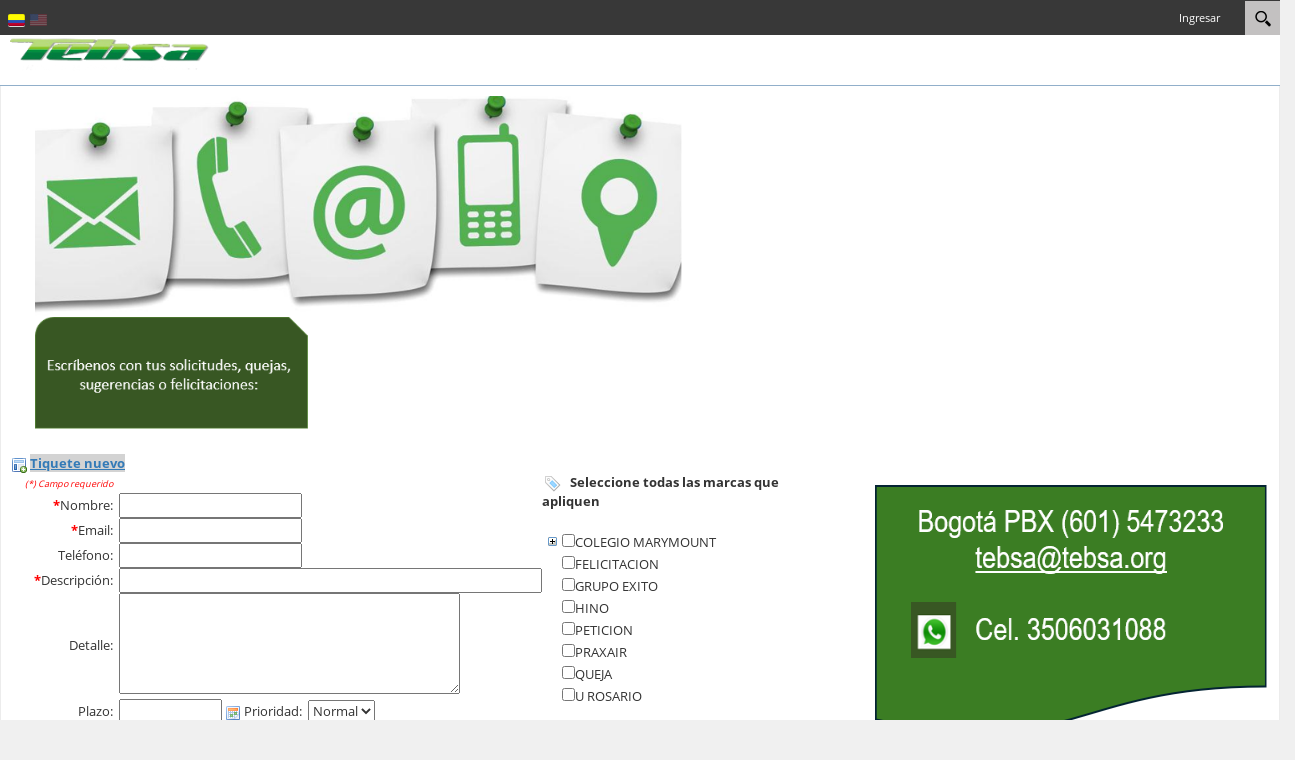

--- FILE ---
content_type: text/html; charset=iso-8859-15
request_url: https://crm.tebsa.org/Default.aspx?tabid=2900&language=es-CO
body_size: 280826
content:
<!DOCTYPE html>
<html  lang="es-CO">
<head id="Head"><meta content="text/html; charset=UTF-8" http-equiv="Content-Type" />
<meta name="REVISIT-AFTER" content="1 DAYS" />
<meta name="RATING" content="GENERAL" />
<meta name="RESOURCE-TYPE" content="DOCUMENT" />
<meta content="text/javascript" http-equiv="Content-Script-Type" />
<meta content="text/css" http-equiv="Content-Style-Type" />
<title>
	Contactenos!
</title><meta id="MetaRobots" name="robots" content="INDEX, FOLLOW" /><link href="/DependencyHandler.axd/2ba84aae2b0f70d1b41f6d5b87e401c1/933/css" type="text/css" rel="stylesheet"/><script src="https://code.jquery.com/jquery-3.7.1.min.js" type="text/javascript"></script><script src="https://code.jquery.com/jquery-migrate-3.4.1.min.js" type="text/javascript"></script><script src="https://ajax.googleapis.com/ajax/libs/jqueryui/1.13.3/jquery-ui.min.js" type="text/javascript"></script><script type="text/javascript">
	if (typeof jQuery == 'undefined') {document.write('<script src="/Resources/libraries/jQuery/03_07_01/jquery.js" type="text/javascript"></' + 'script>');}
</script><link rel='icon' href='/Portals/110/favicon.ico?ver=0wsM1rcSMtcKc4G0JptL8Q%3d%3d' type='image/x-icon' /><meta name="viewport" content="width=device-width,initial-scale=1" /><style type="text/css">
	.dnn_ctr8549_View_TagsTree_tvCategories_0 { text-decoration:none; }
	.dnn_ctr8549_View_TagsTree_tvCategories_1 { font-weight:normal; }
	.dnn_ctr8549_View_TagsTree_tvCategories_2 { background-color:#CCCCCC; }

</style></head>
<body id="Body">

    <form method="post" action="/Default.aspx?tabid=2900&amp;language=es-CO" id="Form" enctype="multipart/form-data">
<div class="aspNetHidden">
<input type="hidden" name="__EVENTTARGET" id="__EVENTTARGET" value="" />
<input type="hidden" name="__EVENTARGUMENT" id="__EVENTARGUMENT" value="" />
<input type="hidden" name="dnn_ctr8549_View_TagsTree_tvCategories_ExpandState" id="dnn_ctr8549_View_TagsTree_tvCategories_ExpandState" value="unnnnnnnnnn" />
<input type="hidden" name="dnn_ctr8549_View_TagsTree_tvCategories_SelectedNode" id="dnn_ctr8549_View_TagsTree_tvCategories_SelectedNode" value="" />
<input type="hidden" name="dnn_ctr8549_View_TagsTree_tvCategories_PopulateLog" id="dnn_ctr8549_View_TagsTree_tvCategories_PopulateLog" value="" />
<input type="hidden" name="__VIEWSTATE" id="__VIEWSTATE" value="Xir802RPp+K1oGejoBO5R5EkFtUo06YimAdHskH9W8ywbESlaNABCzRqw7ztyWnC8qRfWHtbO/pKkoyDXme1BdyxpvxGDtu1xzBL1C6pCk7VzYd+6fLhT5Yo0S3dMUV5h0r+3TqkZ/C+/2PL17CjW5Di7u9g+C6T+6Bo79SPB7ZoybdNdYFXgVrOWq00dIOHGH7KDc+zg+llLGzu/AzweCSL0CGHky/13Mok7qq182gbkrkzEa5lACSxU7fyO3evh9E06dHN6CybOnbiaIAAQwLU2Y35vkzwSdjKqmzg8DJunpBsTxW4yBbn7leHc/EZIy314PaTSi+7fwrA9/OAopO3zbaiQWSgm5S5NN41AB/SV1gBwn4EzYBwopOD+O9Xlf9K5A4tDO4CJgHFbIGDnr5MuGlfnGGmwe2PlqgOTXNpjUKrQJ65hZ3y8LOtFUq6Pk0Ievp6qA1fIzLs5oHqFMqyNJ2RoSBZT/fX71o/wYFOcoeHQCdDbud/Y6Ml/3TZk0uvOPoyNRWrvHhKyBzsAK7ZmNr7FUylk7vuhJfVDvraoCbBaEvfAZET+1IIb6VLH3rdnRga0WRqgXEbqEty2p5qg+ogyRUmYNFJ88IgeowwoIhR7aVI9ygY4FrwLIg3xarJLB/bYwva4h3gBzlbx/MhQ6XpXk1lY13Y929UQX+a3X/pHRY6FHdERx25P5ofS7vpA6Gr38Q5imGCnsyIDAdCGoPdeWJ9TOM6ypSD95JcWrTE2Tw1ZbW0GmBPEbNd5byvd7X9fQs7NEGBu5MK5mUsxMjBKP44eEkw0CfnF0BaH44U2K1VdawW8jOf4tSlIkZdRkzVBkD+AEVEqzZ9HZTaYRHHCUA+93qRlY/CsuPU+EgQMjGUFwo9d42nsdQ+5QbVRIDqi1LMfGeLdsLVTrrLusAPDUAB2lXfU2/E3nk35hVURU58IpkML2ot06Fdo/Y7nxL/u9gPcQ8R2jrBM05ENzvn7SiLqpRFTFz7Jlz66OBBcUkRu5eh+PWu6rfPtcHuIMJM7l/xiK3XQt78hPe4qDzFDuatKIJ3j6IzE2qxNPaV75fT/y+4WpNANnFfrBH0Cjfn+ZqGJ1l0ZfvMiXEySQA+MzQfWpRr/y33OrUxMaYsPbgXb1HDlskSV7Wx7uYT9GLqKE+rS+sL3B7qlxeGctcsVwqjnat7mnOZfeIzrV3HOa9vc014fQPDjZm/KDL8QdWoKBqygOOJpw/eBYirIjFDS4GAyigDtv5N0yS6rmVSu/QIcCWz8QosZwnzhFLd8iDJq09bBmaCprq0dd6DDxdi//vmSJSPJh5txewEJ3dtByFYUsgN9vFkO78SfytLDVMWoInpdSTy3BOnFZzw0m12DkkOPyOZM2O4oUt4saHWe1UDE2npnJ9QIbILIp3USPHRVTBmQFH02VEb6fhBcPcU/[base64]/xkjCbVqTWSN+lxoOVJUyizprD2IDtIbPJBV22VbwJ/[base64]/krHmCrQLKo9GWYINRyO9ygnGbfAwev8EjmNMcSayDbTGhmSWo19gnlVjFjCD0zCy+YkxuqmE+Khha1l0M38hCwkA1f8NwbMgQ1Ik10QTYglzXr0I8RpRwMZ9E8uqciJb1gvbZ9lgTK8FCfEVS/[base64]/MRrHGnxHfBsk9m8R+qtG8hcBi0qe4bJhixDCOcOdPKTBv8+kR4yVrOYl5QZkc4e+WTs7NV+z/0sD3l115Obr/h3TsFr8VkWpr1ND9qdnYLZoHojbvHf7c6325Dk886nw9jFpz+zqKCAIvEMHmumy8ruPVmU7H6yiv9C4y6FdAghSJocfUDE1v5/lWbR2LsRAbNnZkO/LK7fYT/nWsx8rFJktnbwOSQDOr+yqKGKWsMPgdCFjOsj95bVLywg22bu5+huh4uqsOFQSsjsDq58tQjYlhusghD+l67JkVzKTNI5/pC0VweXE0SuVMn3c+NRdeJK8sFwtRjAS2b2t4HnLo4vZbvBE12HXM2mf+nSn+j/wbJCJGTGvaJdyuuLxLr5DzaQJtVQeTeAk+jQSZnMv5Q9lg658JY5TNjV82Toe1WlPjBBGdAQmyjO89FglZ6q3eUnxjMl2bAI3ESdXjSoqc/d1SLyVPjX86bt9uvLWzUteeTYQCMUFiydPu+VNBOXzoQNJNUkX6jRqINbZ4Q==" />
</div>

<script type="text/javascript">
//<![CDATA[
var theForm = document.forms['Form'];
if (!theForm) {
    theForm = document.Form;
}
function __doPostBack(eventTarget, eventArgument) {
    if (!theForm.onsubmit || (theForm.onsubmit() != false)) {
        theForm.__EVENTTARGET.value = eventTarget;
        theForm.__EVENTARGUMENT.value = eventArgument;
        theForm.submit();
    }
}
//]]>
</script>


<script src="https://ajax.aspnetcdn.com/ajax/4.6/1/WebForms.js" type="text/javascript"></script>
<script type="text/javascript">
//<![CDATA[
window.WebForm_PostBackOptions||document.write('<script type="text/javascript" src="/WebResource.axd?d=pynGkmcFUV3vhXG8BzrRoZJ-qoilyuOoTL5RIoA1JeEEE-h1QCisC201Lco1&amp;t=638901346312636832"><\/script>');//]]>
</script>



<script src="/js/PopupCalendar.js" type="text/javascript"></script>
<script src="https://ajax.aspnetcdn.com/ajax/4.6/1/TreeView.js" type="text/javascript"></script>
<script type="text/javascript">
//<![CDATA[

    function TreeView_PopulateNodeDoCallBack(context,param) {
        WebForm_DoCallback(context.data.treeViewID,param,TreeView_ProcessNodeData,context,TreeView_ProcessNodeData,false);
    }
var dnn_ctr8549_View_TagsTree_tvCategories_Data = null;var __cultureInfo = {"name":"es-CO","numberFormat":{"CurrencyDecimalDigits":2,"CurrencyDecimalSeparator":",","IsReadOnly":false,"CurrencyGroupSizes":[3],"NumberGroupSizes":[3],"PercentGroupSizes":[3],"CurrencyGroupSeparator":".","CurrencySymbol":"$","NaNSymbol":"NaN","CurrencyNegativePattern":9,"NumberNegativePattern":1,"PercentPositivePattern":0,"PercentNegativePattern":0,"NegativeInfinitySymbol":"-?","NegativeSign":"-","NumberDecimalDigits":2,"NumberDecimalSeparator":",","NumberGroupSeparator":".","CurrencyPositivePattern":2,"PositiveInfinitySymbol":"?","PositiveSign":"+","PercentDecimalDigits":2,"PercentDecimalSeparator":",","PercentGroupSeparator":".","PercentSymbol":"%","PerMilleSymbol":"?","NativeDigits":["0","1","2","3","4","5","6","7","8","9"],"DigitSubstitution":1},"dateTimeFormat":{"AMDesignator":"a. m.","Calendar":{"MinSupportedDateTime":"\/Date(-62135578800000)\/","MaxSupportedDateTime":"\/Date(253402300799999)\/","AlgorithmType":1,"CalendarType":1,"Eras":[1],"TwoDigitYearMax":2049,"IsReadOnly":false},"DateSeparator":"/","FirstDayOfWeek":0,"CalendarWeekRule":0,"FullDateTimePattern":"dddd, d \u0027de\u0027 MMMM \u0027de\u0027 yyyy h:mm:ss tt","LongDatePattern":"dddd, d \u0027de\u0027 MMMM \u0027de\u0027 yyyy","LongTimePattern":"h:mm:ss tt","MonthDayPattern":"d \u0027de\u0027 MMMM","PMDesignator":"p. m.","RFC1123Pattern":"ddd, dd MMM yyyy HH\u0027:\u0027mm\u0027:\u0027ss \u0027GMT\u0027","ShortDatePattern":"d/MM/yyyy","ShortTimePattern":"h:mm tt","SortableDateTimePattern":"yyyy\u0027-\u0027MM\u0027-\u0027dd\u0027T\u0027HH\u0027:\u0027mm\u0027:\u0027ss","TimeSeparator":":","UniversalSortableDateTimePattern":"yyyy\u0027-\u0027MM\u0027-\u0027dd HH\u0027:\u0027mm\u0027:\u0027ss\u0027Z\u0027","YearMonthPattern":"MMMM \u0027de\u0027 yyyy","AbbreviatedDayNames":["dom.","lun.","mar.","mié.","jue.","vie.","sáb."],"ShortestDayNames":["DO","LU","MA","MI","JU","VI","SA"],"DayNames":["domingo","lunes","martes","miércoles","jueves","viernes","sábado"],"AbbreviatedMonthNames":["ene.","feb.","mar.","abr.","may.","jun.","jul.","ago.","sept.","oct.","nov.","dic.",""],"MonthNames":["enero","febrero","marzo","abril","mayo","junio","julio","agosto","septiembre","octubre","noviembre","diciembre",""],"IsReadOnly":false,"NativeCalendarName":"calendario gregoriano","AbbreviatedMonthGenitiveNames":["ene.","feb.","mar.","abr.","may.","jun.","jul.","ago.","sep.","oct.","nov.","dic.",""],"MonthGenitiveNames":["enero","febrero","marzo","abril","mayo","junio","julio","agosto","septiembre","octubre","noviembre","diciembre",""]},"eras":[1,"d. C.",null,0]};//]]>
</script>

<script src="https://ajax.aspnetcdn.com/ajax/4.6/1/MicrosoftAjax.js" type="text/javascript"></script>
<script type="text/javascript">
//<![CDATA[
(window.Sys && Sys._Application && Sys.Observer)||document.write('<script type="text/javascript" src="/ScriptResource.axd?d=NJmAwtEo3Ir5awp-lsUak-3jCRvFXB9mn_gDRUOzdk_NU2qacGBXOBkDBa-z_ixhyBu5z8uLnXuft_AuExvv3EayCvwrQTeFRcvDHS-b0YcV6lhi06t78TXpjjl8YWwUctw6yA2&t=345ad968"><\/script>');//]]>
</script>

<script src="https://ajax.aspnetcdn.com/ajax/4.6/1/MicrosoftAjaxWebForms.js" type="text/javascript"></script>
<script type="text/javascript">
//<![CDATA[
(window.Sys && Sys.WebForms)||document.write('<script type="text/javascript" src="/ScriptResource.axd?d=dwY9oWetJoLN9iUoJt4pqEZxrHuorVqT7VaVtGp9fs3wj6LhLqvs6-Awi8mRam--sYjoRm__9AIBXdeZilnJwbUImp2X2WquxZHw7m4Wm2sNP-Jmc5ra1tvIHMFzvuqsmxnk6ac8BQMQgQQW0&t=345ad968"><\/script>');//]]>
</script>

<div class="aspNetHidden">

	<input type="hidden" name="__VIEWSTATEGENERATOR" id="__VIEWSTATEGENERATOR" value="CA0B0334" />
	<input type="hidden" name="__VIEWSTATEENCRYPTED" id="__VIEWSTATEENCRYPTED" value="" />
	<input type="hidden" name="__EVENTVALIDATION" id="__EVENTVALIDATION" value="617m+3yhc2hdvDsoBXU5aKMR1t7YxJQ8AicRpQpjMPAnB5aJx6REmOQEfMOuHnEltJpZMTXl1W2nBGhgpvhe6JhnWVdbAeic74v2LvanWYwIGIt4OOEefZuvSpv3+iKPJGP0C/h4sR/+BC0BgKTrJPgbW5rK1jAJpBp2YMXIoIYV8xQ8Jq1kNRu4NUaBlx3t2YgVSyrBiGdsrAB9qg5HwT1ijGSG12t3B8aJJnSaD0LfWcnGUh5HQiv6Ri8CsBe6RjYgMRpSqVS2Xq8sAVWveRjHaOQ+unf//wSJN0RNDS8s/TtfYEy3bJpOTys/25OENSscpROlo6uqs/k0NQUyhGBkfGRra8XcLUtMDEJlfBgabH2hW9/mSP7gVUiOPIxhkQJHaD7HMWKrw9dQvNMB0aqOv4oy/81tigriTu8NlVByoZXf" />
</div><script src="/DependencyHandler.axd/8993ccb02f294a6bd2ff61444e91ea4a/933/js" type="text/javascript"></script>
<script type="text/javascript">
//<![CDATA[
Sys.WebForms.PageRequestManager._initialize('ScriptManager', 'Form', [], [], [], 90, '');
//]]>
</script>

        
        
        

<!--[if lt IE 9]>
    <script src="https://cdnjs.cloudflare.com/ajax/libs/html5shiv/3.7.2/html5shiv.min.js"></script>
    <script src="https://oss.maxcdn.com/respond/1.4.2/respond.min.js"></script>
<![endif]-->

<div id="siteWrapper">

    <!-- UserControlPanel  -->
    <div id="topHeader">
        <div class="container">
            <div class="row">
                <div class="col-md-6">
                    <div id="search-top" class="pull-right small-screens hidden-sm hidden-md hidden-lg">
                        <span id="dnn_dnnSearch2_ClassicSearch">
    
    
    <span class="searchInputContainer" data-moreresults="Ver más resultados" data-noresult="No se encotraron resultados">
        <input name="dnn$dnnSearch2$txtSearch" type="text" maxlength="255" size="20" id="dnn_dnnSearch2_txtSearch" class="NormalTextBox" aria-label="Search" autocomplete="off" placeholder="Buscar..." />
        <a class="dnnSearchBoxClearText" title="Clear search text"></a>
    </span>
    <a id="dnn_dnnSearch2_cmdSearch" class="SearchButton" href="javascript:__doPostBack(&#39;dnn$dnnSearch2$cmdSearch&#39;,&#39;&#39;)">Search</a>
</span>


<script type="text/javascript">
    $(function() {
        if (typeof dnn != "undefined" && typeof dnn.searchSkinObject != "undefined") {
            var searchSkinObject = new dnn.searchSkinObject({
                delayTriggerAutoSearch : 400,
                minCharRequiredTriggerAutoSearch : 2,
                searchType: 'S',
                enableWildSearch: true,
                cultureCode: 'es-CO',
                portalId: -1
                }
            );
            searchSkinObject.init();
            
            
            // attach classic search
            var siteBtn = $('#dnn_dnnSearch2_SiteRadioButton');
            var webBtn = $('#dnn_dnnSearch2_WebRadioButton');
            var clickHandler = function() {
                if (siteBtn.is(':checked')) searchSkinObject.settings.searchType = 'S';
                else searchSkinObject.settings.searchType = 'W';
            };
            siteBtn.on('change', clickHandler);
            webBtn.on('change', clickHandler);
            
            
        }
    });
</script>

                    </div>
                </div>
            </div>
            <div class="row">
                <div class="col-md-12">
                    <div class="language">
                        <div class="language-object" >

<span class="Language selected" title="Español (Colombia)" ><img src="/images/Flags/es-CO.gif" alt="es-CO" /></span><span class="Language" title="English (United States)"><a href="/Default.aspx?tabid=2900&language=en-US" ><img src="/images/Flags/en-US.gif" alt="en-US" /></a></span>
</div>
                    </div>
                    <div class="search hidden-xs">
                        <span id="dnn_dnnSearch_ClassicSearch">
    
    
    <span class="searchInputContainer" data-moreresults="Ver más resultados" data-noresult="No se encotraron resultados">
        <input name="dnn$dnnSearch$txtSearch" type="text" maxlength="255" size="20" id="dnn_dnnSearch_txtSearch" class="NormalTextBox" aria-label="Search" autocomplete="off" placeholder="Buscar..." />
        <a class="dnnSearchBoxClearText" title="Clear search text"></a>
    </span>
    <a id="dnn_dnnSearch_cmdSearch" class="SearchButton" href="javascript:__doPostBack(&#39;dnn$dnnSearch$cmdSearch&#39;,&#39;&#39;)">Search</a>
</span>


<script type="text/javascript">
    $(function() {
        if (typeof dnn != "undefined" && typeof dnn.searchSkinObject != "undefined") {
            var searchSkinObject = new dnn.searchSkinObject({
                delayTriggerAutoSearch : 400,
                minCharRequiredTriggerAutoSearch : 2,
                searchType: 'S',
                enableWildSearch: true,
                cultureCode: 'es-CO',
                portalId: -1
                }
            );
            searchSkinObject.init();
            
            
            // attach classic search
            var siteBtn = $('#dnn_dnnSearch_SiteRadioButton');
            var webBtn = $('#dnn_dnnSearch_WebRadioButton');
            var clickHandler = function() {
                if (siteBtn.is(':checked')) searchSkinObject.settings.searchType = 'S';
                else searchSkinObject.settings.searchType = 'W';
            };
            siteBtn.on('change', clickHandler);
            webBtn.on('change', clickHandler);
            
            
        }
    });
</script>

                    </div>
                    
                    <a id="search-action" aria-label="Search"></a>
                    <div id="login" class="pull-right">
                        
<div id="dnn_dnnLogin_loginGroup" class="loginGroup">
    <a id="dnn_dnnLogin_enhancedLoginLink" title="Ingresar" class="LoginLink" rel="nofollow" onclick="return dnnModal.show(&#39;/Default.aspx?tabid=2900&amp;ctl=Login&amp;returnurl=/Default.aspx?tabid=2900&amp;language=es-CO&amp;language=es-CO&amp;popUp=true&#39;,/*showReturn*/true,300,650,true,&#39;&#39;)" href="/Default.aspx?tabid=2900&amp;ctl=Login&amp;returnurl=%2fDefault.aspx%3ftabid%3d2900%26language%3des-CO&amp;language=es-CO">Ingresar</a>
</div>
                        

                    </div>
                </div>
            </div>
        </div>
    </div>

    <!--Header -->
    <header role="banner">
        <div id="mainHeader-inner" class="container">
            <div class="clearfix"></div>
            <div class="navbar navbar-default" role="navigation">
                <div id="navbar-top-wrapper">
                    <div id="logo">
                        <span class="brand">
                            <a id="dnn_dnnLOGO_hypLogo" title="eCRM TEBSA" aria-label="eCRM TEBSA" href="/Default.aspx?tabid=3490&amp;language=es-CO"><img id="dnn_dnnLOGO_imgLogo" src="/Portals/110/LOGO%20EMPRESA%20V%20NUEVO%201.png?ver=IvmcBPx0qOY9UOI1yzRz2g%3d%3d" alt="eCRM TEBSA" /></a>
                        </span>
                    </div>
                </div>
                <!-- Brand and toggle get grouped for better mobile display -->
                <div class="navbar-header">
                    <button type="button" class="navbar-toggle" data-toggle="collapse" data-target=".navbar-collapse">
                        <span class="sr-only">Toggle navigation</span>
                        <span class="icon-bar"></span>
                        <span class="icon-bar"></span>
                        <span class="icon-bar"></span>
                    </button>
                </div>
                <div id="navbar" class="collapse navbar-collapse pull-right">
                    <div id="dnnMenu">
	<ul class="nav navbar-nav topLevel">
		
	</ul>
</div>
    
	
                </div>
            </div>
        </div>
    </header>

    <!-- Page Content -->
    <div class="container">
        <main role="main">
            <div class="row dnnpane">
                <div id="dnn_HeaderPane" class="col-md-12 headerPane DNNEmptyPane"></div> 
            </div>   
            <div id="mainContent-inner">
                <div class="row dnnpane">
                    <div id="dnn_ContentPane" class="col-md-12 contentPane"><div class="DnnModule DnnModule-DNN_HTML DnnModule-9935"><a name="9935"></a><div id="dnn_ctr9935_ContentPane"><!-- Start_Module_9935 --><div id="dnn_ctr9935_ModuleContent" class="DNNModuleContent ModDNNHTMLC">
	<div id="dnn_ctr9935_HtmlModule_lblContent" class="Normal">
	<img alt="" src="[data-uri]" style="width: 688px; height: 358px;" />
</div>

</div><!-- End_Module_9935 --></div>
</div></div>
                </div>

                <div class="row dnnpane">
                    <div id="dnn_P1_75_1" class="col-md-8 spacingTop"><div class="DnnModule DnnModule-ADefHelpDesk DnnModule-8549"><a name="8549"></a><div id="dnn_ctr8549_ContentPane"><!-- Start_Module_8549 --><div id="dnn_ctr8549_ModuleContent" class="DNNModuleContent ModADefHelpDeskC">
	
<style type="text/css">
    .style1
    {
        color: #FF0000;
    }
    .style5
    {
        text-align: center;
    }
</style>
<table cellpadding="2">
    <tr>
        <td>
            <img id="dnn_ctr8549_View_imgNewTicket" src="/DesktopModules/ADefHelpDesk/images/layout_add.png" />
            <a id="dnn_ctr8549_View_lnkNewTicket" title="Tiquete nuevo" href="javascript:__doPostBack(&#39;dnn$ctr8549$View$lnkNewTicket&#39;,&#39;&#39;)" style="background-color:LightGrey;font-weight:bold;text-decoration:underline;">Tiquete nuevo</a>
        </td>
        <td>
            
            
        </td>
        <td>
            
            
        </td>
        <td>
            
            
        </td>
        <td>
            &nbsp;
        </td>
    </tr>
</table>
<div id="dnn_ctr8549_View_pnlNewTicket">
		
    <table>
        <tr>
            <td align="left" colspan="2">
                
            </td>
            <td align="left" valign="top">
                
            </td>
        </tr>
        <tr>
            <td valign="top">
                <table>
                    <tr>
                        <td align="right">
                            <span id="dnn_ctr8549_View_lblRequiredfield" style="color:Red;font-size:XX-Small;font-style:italic;">(*) Campo requerido</span>
                            &nbsp;
                        </td>
                        <td>
                            &nbsp;
                        </td>
                    </tr>
                    <tr>
                        <td align="right">
                            <b><span class="style1">*</span></b><span id="dnn_ctr8549_View_lbltxtName">Nombre:</span>
                            &nbsp;
                        </td>
                        <td>
                            <input name="dnn$ctr8549$View$txtName" type="text" maxlength="350" id="dnn_ctr8549_View_txtName" tabindex="1" />
                            
                            
                            
                        </td>
                    </tr>
                    <tr>
                        <td align="right">
                            <b><span class="style1">*</span></b><span id="dnn_ctr8549_View_lbltxtEmail">Email:</span>
                            &nbsp;
                        </td>
                        <td>
                            <input name="dnn$ctr8549$View$txtEmail" type="text" maxlength="350" id="dnn_ctr8549_View_txtEmail" tabindex="2" />
                            
                        </td>
                    </tr>
                    <tr>
                        <td align="right">
                            <span id="dnn_ctr8549_View_lbltxtPhone">Teléfono:</span>
                            &nbsp;
                        </td>
                        <td>
                            <input name="dnn$ctr8549$View$txtPhone" type="text" maxlength="50" id="dnn_ctr8549_View_txtPhone" tabindex="3" />
                        </td>
                    </tr>
                    <tr>
                        <td align="right">
                            <b><span class="style1">*</span></b><span id="dnn_ctr8549_View_lbltxtDescription">Descripción:</span>
                            &nbsp;
                        </td>
                        <td>
                            <input name="dnn$ctr8549$View$txtDescription" type="text" maxlength="50" size="50" id="dnn_ctr8549_View_txtDescription" tabindex="4" />
                        </td>
                    </tr>
                    <tr>
                        <td align="right">
                            <span id="dnn_ctr8549_View_lbltxtDetail">Detalle:</span>
                            &nbsp;
                        </td>
                        <td>
                            <textarea name="dnn$ctr8549$View$txtDetails" rows="5" cols="40" maxlength="500" id="dnn_ctr8549_View_txtDetails" tabindex="5">
</textarea>
                        </td>
                    </tr>
                    <tr>
                        <td align="right">
                            <span id="dnn_ctr8549_View_lbltxtDueDate">Plazo:</span>
                            &nbsp;
                        </td>
                        <td>
                            <input name="dnn$ctr8549$View$txtDueDate" type="text" maxlength="25" size="10" id="dnn_ctr8549_View_txtDueDate" tabindex="6" />
                            <a id="dnn_ctr8549_View_cmdStartCalendar" href="javascript:popupCal(&#39;Cal&#39;,&#39;dnn_ctr8549_View_txtDueDate&#39;,&#39;d/MM/yyyy&#39;,&#39;enero,febrero,marzo,abril,mayo,junio,julio,agosto,septiembre,octubre,noviembre,diciembre&#39;,&#39;dom.,lun.,mar.,mié.,jue.,vie.,sáb.&#39;,&#39;Today&#39;,&#39;Close&#39;,&#39;Calendar&#39;,0);"><img src="/DesktopModules/ADefHelpDesk/images/calendar.png" alt="" /></a>
                            <span id="dnn_ctr8549_View_lbltxtPriority">Prioridad:</span>
                            &nbsp;<select name="dnn$ctr8549$View$ddlPriority" id="dnn_ctr8549_View_ddlPriority" tabindex="7">
			<option selected="selected" value="Normal">Normal</option>
			<option value="High">Alto</option>
			<option value="Low">Bajo</option>

		</select>
                        </td>
                    </tr>
                    <tr>
                        <td align="right">
                            &nbsp;<span id="dnn_ctr8549_View_lblAttachFile" style="font-weight:bold;">Archivo adjunto:</span>
                        </td>
                        <td>
                            <input type="file" name="dnn$ctr8549$View$TicketFileUpload" id="dnn_ctr8549_View_TicketFileUpload" tabindex="8" />
                        </td>
                    </tr>
                    <tr>
                        <td>
                            &nbsp;
                        </td>
                        <td>
                            &nbsp;
                        </td>
                    </tr>
                    <tr>
                        <td>
                            &nbsp;
                        </td>
                        <td align="left">
                            <input type="submit" name="dnn$ctr8549$View$btnSubmit" value="Enviar tiquete" id="dnn_ctr8549_View_btnSubmit" tabindex="9" style="color:#FF3300;font-weight:bold;" />
                            <br />
                            <br />
                            <span id="dnn_ctr8549_View_lblError" style="color:Red;font-weight:bold;"></span>
                        </td>
                    </tr>
                </table>
            </td>
            <td colspan="2" valign="top">
                <table>
                    <tr>
                        <td>
                            &nbsp;<img id="dnn_ctr8549_View_imgTags" src="/DesktopModules/ADefHelpDesk/images/tag_blue.png" />
                            &nbsp;
                            <span id="dnn_ctr8549_View_lblCheckTags" style="font-weight:bold;">Seleccione todas las marcas que apliquen</span>
                        </td>
                    </tr>
                    <tr>
                        <td>
                            <a href="#dnn_ctr8549_View_TagsTree_tvCategories_SkipLink"><img alt="Skip Navigation Links." src="/WebResource.axd?d=rKN1opQVoh08ZRhKkCx3WKRJ5Cfft-f7F4h3gwr1htUCx4zpiHO8HDdRmHU1&amp;t=638901346312636832" width="0" height="0" style="border-width:0px;" /></a><div id="dnn_ctr8549_View_TagsTree_tvCategories">
			<table cellpadding="0" cellspacing="0" style="border-width:0;">
				<tr>
					<td><a id="dnn_ctr8549_View_TagsTree_tvCategoriesn0" href="javascript:TreeView_ToggleNode(dnn_ctr8549_View_TagsTree_tvCategories_Data,0,document.getElementById(&#39;dnn_ctr8549_View_TagsTree_tvCategoriesn0&#39;),&#39; &#39;,document.getElementById(&#39;dnn_ctr8549_View_TagsTree_tvCategoriesn0Nodes&#39;))"><img src="/WebResource.axd?d=Wt-oJLHV-ds2WXx_QNXq55Xjt135q7tPJhHoLXFL97CP_YYZKWP_JVRL-G2gDrG0sCW9rWngZu4N4AmJ0&amp;t=638901346312636832" alt="Expand COLEGIO MARYMOUNT" title="Expand COLEGIO MARYMOUNT" style="border-width:0;" /></a></td><td style="white-space:nowrap;"><input type="checkbox" name="dnn_ctr8549_View_TagsTree_tvCategoriesn0CheckBox" id="dnn_ctr8549_View_TagsTree_tvCategoriesn0CheckBox" /><span class="dnn_ctr8549_View_TagsTree_tvCategories_0" id="dnn_ctr8549_View_TagsTree_tvCategoriest0">COLEGIO MARYMOUNT</span></td>
				</tr>
			</table><div id="dnn_ctr8549_View_TagsTree_tvCategoriesn0Nodes" style="display:none;">
				<table cellpadding="0" cellspacing="0" style="border-width:0;">
					<tr>
						<td><div style="width:20px;height:1px"></div></td><td><img src="/WebResource.axd?d=Vnw6Nul5Gi-oz54A1uLPS94TsnxlBxQ0MbGkFVsYnL4J6WU43MKQxX374nxlTebhNyXMocIuQQTwTaBy0&amp;t=638901346312636832" alt="" /></td><td style="white-space:nowrap;"><input type="checkbox" name="dnn_ctr8549_View_TagsTree_tvCategoriesn1CheckBox" id="dnn_ctr8549_View_TagsTree_tvCategoriesn1CheckBox" /><span class="dnn_ctr8549_View_TagsTree_tvCategories_0" id="dnn_ctr8549_View_TagsTree_tvCategoriest1">FELICITACION</span></td>
					</tr>
				</table><table cellpadding="0" cellspacing="0" style="border-width:0;">
					<tr>
						<td><div style="width:20px;height:1px"></div></td><td><img src="/WebResource.axd?d=Vnw6Nul5Gi-oz54A1uLPS94TsnxlBxQ0MbGkFVsYnL4J6WU43MKQxX374nxlTebhNyXMocIuQQTwTaBy0&amp;t=638901346312636832" alt="" /></td><td style="white-space:nowrap;"><input type="checkbox" name="dnn_ctr8549_View_TagsTree_tvCategoriesn2CheckBox" id="dnn_ctr8549_View_TagsTree_tvCategoriesn2CheckBox" /><span class="dnn_ctr8549_View_TagsTree_tvCategories_0" id="dnn_ctr8549_View_TagsTree_tvCategoriest2">PETICION</span></td>
					</tr>
				</table><table cellpadding="0" cellspacing="0" style="border-width:0;">
					<tr>
						<td><div style="width:20px;height:1px"></div></td><td><img src="/WebResource.axd?d=Vnw6Nul5Gi-oz54A1uLPS94TsnxlBxQ0MbGkFVsYnL4J6WU43MKQxX374nxlTebhNyXMocIuQQTwTaBy0&amp;t=638901346312636832" alt="" /></td><td style="white-space:nowrap;"><input type="checkbox" name="dnn_ctr8549_View_TagsTree_tvCategoriesn3CheckBox" id="dnn_ctr8549_View_TagsTree_tvCategoriesn3CheckBox" /><span class="dnn_ctr8549_View_TagsTree_tvCategories_0" id="dnn_ctr8549_View_TagsTree_tvCategoriest3">QUEJA</span></td>
					</tr>
				</table>
			</div><table cellpadding="0" cellspacing="0" style="border-width:0;">
				<tr>
					<td><img src="/WebResource.axd?d=Vnw6Nul5Gi-oz54A1uLPS94TsnxlBxQ0MbGkFVsYnL4J6WU43MKQxX374nxlTebhNyXMocIuQQTwTaBy0&amp;t=638901346312636832" alt="" /></td><td style="white-space:nowrap;"><input type="checkbox" name="dnn_ctr8549_View_TagsTree_tvCategoriesn4CheckBox" id="dnn_ctr8549_View_TagsTree_tvCategoriesn4CheckBox" /><span class="dnn_ctr8549_View_TagsTree_tvCategories_0" id="dnn_ctr8549_View_TagsTree_tvCategoriest4">FELICITACION</span></td>
				</tr>
			</table><table cellpadding="0" cellspacing="0" style="border-width:0;">
				<tr>
					<td><img src="/WebResource.axd?d=Vnw6Nul5Gi-oz54A1uLPS94TsnxlBxQ0MbGkFVsYnL4J6WU43MKQxX374nxlTebhNyXMocIuQQTwTaBy0&amp;t=638901346312636832" alt="" /></td><td style="white-space:nowrap;"><input type="checkbox" name="dnn_ctr8549_View_TagsTree_tvCategoriesn5CheckBox" id="dnn_ctr8549_View_TagsTree_tvCategoriesn5CheckBox" /><span class="dnn_ctr8549_View_TagsTree_tvCategories_0" id="dnn_ctr8549_View_TagsTree_tvCategoriest5">GRUPO EXITO</span></td>
				</tr>
			</table><table cellpadding="0" cellspacing="0" style="border-width:0;">
				<tr>
					<td><img src="/WebResource.axd?d=Vnw6Nul5Gi-oz54A1uLPS94TsnxlBxQ0MbGkFVsYnL4J6WU43MKQxX374nxlTebhNyXMocIuQQTwTaBy0&amp;t=638901346312636832" alt="" /></td><td style="white-space:nowrap;"><input type="checkbox" name="dnn_ctr8549_View_TagsTree_tvCategoriesn6CheckBox" id="dnn_ctr8549_View_TagsTree_tvCategoriesn6CheckBox" /><span class="dnn_ctr8549_View_TagsTree_tvCategories_0" id="dnn_ctr8549_View_TagsTree_tvCategoriest6">HINO</span></td>
				</tr>
			</table><table cellpadding="0" cellspacing="0" style="border-width:0;">
				<tr>
					<td><img src="/WebResource.axd?d=Vnw6Nul5Gi-oz54A1uLPS94TsnxlBxQ0MbGkFVsYnL4J6WU43MKQxX374nxlTebhNyXMocIuQQTwTaBy0&amp;t=638901346312636832" alt="" /></td><td style="white-space:nowrap;"><input type="checkbox" name="dnn_ctr8549_View_TagsTree_tvCategoriesn7CheckBox" id="dnn_ctr8549_View_TagsTree_tvCategoriesn7CheckBox" /><span class="dnn_ctr8549_View_TagsTree_tvCategories_0" id="dnn_ctr8549_View_TagsTree_tvCategoriest7">PETICION</span></td>
				</tr>
			</table><table cellpadding="0" cellspacing="0" style="border-width:0;">
				<tr>
					<td><img src="/WebResource.axd?d=Vnw6Nul5Gi-oz54A1uLPS94TsnxlBxQ0MbGkFVsYnL4J6WU43MKQxX374nxlTebhNyXMocIuQQTwTaBy0&amp;t=638901346312636832" alt="" /></td><td style="white-space:nowrap;"><input type="checkbox" name="dnn_ctr8549_View_TagsTree_tvCategoriesn8CheckBox" id="dnn_ctr8549_View_TagsTree_tvCategoriesn8CheckBox" /><span class="dnn_ctr8549_View_TagsTree_tvCategories_0" id="dnn_ctr8549_View_TagsTree_tvCategoriest8">PRAXAIR</span></td>
				</tr>
			</table><table cellpadding="0" cellspacing="0" style="border-width:0;">
				<tr>
					<td><img src="/WebResource.axd?d=Vnw6Nul5Gi-oz54A1uLPS94TsnxlBxQ0MbGkFVsYnL4J6WU43MKQxX374nxlTebhNyXMocIuQQTwTaBy0&amp;t=638901346312636832" alt="" /></td><td style="white-space:nowrap;"><input type="checkbox" name="dnn_ctr8549_View_TagsTree_tvCategoriesn9CheckBox" id="dnn_ctr8549_View_TagsTree_tvCategoriesn9CheckBox" /><span class="dnn_ctr8549_View_TagsTree_tvCategories_0" id="dnn_ctr8549_View_TagsTree_tvCategoriest9">QUEJA</span></td>
				</tr>
			</table><table cellpadding="0" cellspacing="0" style="border-width:0;">
				<tr>
					<td><img src="/WebResource.axd?d=Vnw6Nul5Gi-oz54A1uLPS94TsnxlBxQ0MbGkFVsYnL4J6WU43MKQxX374nxlTebhNyXMocIuQQTwTaBy0&amp;t=638901346312636832" alt="" /></td><td style="white-space:nowrap;"><input type="checkbox" name="dnn_ctr8549_View_TagsTree_tvCategoriesn10CheckBox" id="dnn_ctr8549_View_TagsTree_tvCategoriesn10CheckBox" /><span class="dnn_ctr8549_View_TagsTree_tvCategories_0" id="dnn_ctr8549_View_TagsTree_tvCategoriest10">U ROSARIO</span></td>
				</tr>
			</table>
		</div><a id="dnn_ctr8549_View_TagsTree_tvCategories_SkipLink"></a>

                        </td>
                    </tr>
                </table>
            </td>
        </tr>
        <tr>
            <td dir="ltr">
                &nbsp;
            </td>
            <td colspan="2" dir="ltr">
                &nbsp;
            </td>
        </tr>
        <tr>
            <td dir="ltr">
                &nbsp;
            </td>
            <td colspan="2" dir="ltr">
                &nbsp;
            </td>
        </tr>
    </table>

	</div>



</div><!-- End_Module_8549 --></div>
</div></div>
                    <div id="dnn_P1_25_2" class="col-md-4 spacingTop"><div class="DnnModule DnnModule-DNN_HTML DnnModule-9936"><a name="9936"></a><div id="dnn_ctr9936_ContentPane"><!-- Start_Module_9936 --><div id="dnn_ctr9936_ModuleContent" class="DNNModuleContent ModDNNHTMLC">
	<div id="dnn_ctr9936_HtmlModule_lblContent" class="Normal">
	<p><img alt="" src="/portals/110/contacto.png" style="width: 477px; height: 268px; float: right;" title="" /></p>

</div>

</div><!-- End_Module_9936 --></div>
</div></div>
                </div>

                <div class="row dnnpane">
                    <div id="dnn_P2_25_1" class="col-md-4 spacingTop DNNEmptyPane"></div>
                    <div id="dnn_P2_75_2" class="col-md-8 spacingTop DNNEmptyPane"></div>
                </div>

                <div class="row dnnpane">
                    <div id="dnn_P3_33_1" class="col-md-4 spacingTop DNNEmptyPane"></div>
                    <div id="dnn_P3_33_2" class="col-md-4 spacingTop DNNEmptyPane"></div>
                    <div id="dnn_P3_33_3" class="col-md-4 spacingTop DNNEmptyPane"></div>
                </div>

                <div class="row dnnpane">
                    <div id="dnn_ContentPaneLower" class="col-md-12 contentPane spacingTop DNNEmptyPane"></div>
                </div>
            </div><!-- /.mainContent-inner -->
        </main>
        <!-- /.mainContent -->
    </div>
    <!-- /.container -->

    <!-- Footer -->
    <footer role="contentinfo">
        <div class="footer-above">
            <div class="container">
                <div class="row dnnpane">
                    <div id="dnn_footer_25_1" class="footer-col col-md-3 col-sm-6 DNNEmptyPane"></div>
                    <div id="dnn_footer_25_2" class="footer-col col-md-3 col-sm-6 DNNEmptyPane"></div>
                    <div class="clearfix visible-sm"></div>
                    <div id="dnn_footer_25_3" class="footer-col col-md-3 col-sm-6 DNNEmptyPane"></div>
                    <div id="dnn_footer_25_4" class="footer-col col-md-3 col-sm-6 DNNEmptyPane"></div>
                </div>
            </div>
        </div>
        <div class="footer-below">
            <div class="container">
                <div class="row dnnpane">
                    <div class="col-md-12">
                        <div class="copyright">
                            <span id="dnn_dnnCopyright_lblCopyright" class="SkinObject">Copyright 2026 by TEBSA</span>

                        </div>
                        <div class="terms-priv">
                            
                            <a id="dnn_dnnTerms_hypTerms" class="SkinObject" rel="nofollow" href="/Default.aspx?tabid=2900&amp;ctl=Terms&amp;language=es-CO">Términos de Uso</a>
                            |
					        <a id="dnn_dnnPrivacy_hypPrivacy" class="SkinObject" rel="nofollow" href="/Default.aspx?tabid=2900&amp;ctl=Privacy&amp;language=es-CO">Claúsula de Privacidad</a>
                        </div>
                    </div>
                </div>
            </div>
        </div>
    </footer>

</div>
<!-- /.SiteWrapper -->


<!--CDF(Css|/Portals/_default/skins/xcillion2/bootstrap/css/bootstrap.min.css|DnnPageHeaderProvider|12)-->
<!--CDF(Css|/Portals/_default/skins/xcillion2/css/jquery.smartmenus.bootstrap.css|DnnPageHeaderProvider|13)-->
<!--CDF(Css|/Portals/_default/skins/xcillion2/Menus/MainMenu/MainMenu.css|DnnPageHeaderProvider|14)-->
<!--CDF(Css|/Portals/_default/skins/xcillion2/skin.css|DnnPageHeaderProvider|100)-->


<!--CDF(Javascript|/Portals/_default/skins/xcillion2/bootstrap/js/bootstrap.min.js|DnnBodyProvider|100)-->
<!--CDF(Javascript|/Portals/_default/skins/xcillion2/js/jquery.smartmenus.js|DnnBodyProvider|100)-->
<!--CDF(Javascript|/Portals/_default/skins/xcillion2/js/jquery.smartmenus.bootstrap.js|DnnBodyProvider|100)-->
<!--CDF(Javascript|/Portals/_default/skins/xcillion2/js/scripts.js|DnnBodyProvider|100)-->

        <input name="ScrollTop" type="hidden" id="ScrollTop" />
        <input name="__dnnVariable" type="hidden" id="__dnnVariable" autocomplete="off" value="`{`__scdoff`:`1`,`sf_siteRoot`:`/`,`sf_tabId`:`2900`}" />
        <input name="__RequestVerificationToken" type="hidden" value="fUVLrYgl7eybz7h-Z2W9-lpdFFy8PEZbhkcK5uC0_VrP4vj-hiLYfpD8C0uXuYoc2Q1blg2" />
    
<script type="text/javascript">
//<![CDATA[
var dnn_ctr8549_View_TagsTree_tvCategories_ImageArray =  new Array('', '', '', '/WebResource.axd?d=Vnw6Nul5Gi-oz54A1uLPS94TsnxlBxQ0MbGkFVsYnL4J6WU43MKQxX374nxlTebhNyXMocIuQQTwTaBy0&t=638901346312636832', '/WebResource.axd?d=Wt-oJLHV-ds2WXx_QNXq55Xjt135q7tPJhHoLXFL97CP_YYZKWP_JVRL-G2gDrG0sCW9rWngZu4N4AmJ0&t=638901346312636832', '/WebResource.axd?d=-n2KnhPEOy8k0nMUUfR8Ws5SnJQJty5UbHOnGbkJiWX_Px8HouSUE5Yuv9Vhxc8CMXhRAe6_e0edAeIY0&t=638901346312636832');
//]]>
</script>


<script type="text/javascript">
//<![CDATA[

var callBackFrameUrl='/WebResource.axd?d=beToSAE3vduDbg2N__XqKjj5vqdR1LQCJOQ87n1KFnV4RcOtysX-CNetsLc1&t=638901346312636832';
WebForm_InitCallback();var dnn_ctr8549_View_TagsTree_tvCategories_Data = new Object();
dnn_ctr8549_View_TagsTree_tvCategories_Data.images = dnn_ctr8549_View_TagsTree_tvCategories_ImageArray;
dnn_ctr8549_View_TagsTree_tvCategories_Data.collapseToolTip = "Collapse {0}";
dnn_ctr8549_View_TagsTree_tvCategories_Data.expandToolTip = "Expand {0}";
dnn_ctr8549_View_TagsTree_tvCategories_Data.expandState = theForm.elements['dnn_ctr8549_View_TagsTree_tvCategories_ExpandState'];
dnn_ctr8549_View_TagsTree_tvCategories_Data.selectedNodeID = theForm.elements['dnn_ctr8549_View_TagsTree_tvCategories_SelectedNode'];
dnn_ctr8549_View_TagsTree_tvCategories_Data.selectedClass = 'dnn_ctr8549_View_TagsTree_tvCategories_2 ';
dnn_ctr8549_View_TagsTree_tvCategories_Data.selectedHyperLinkClass = 'dnn_ctr8549_View_TagsTree_tvCategories_1 ';
(function() {
  for (var i=0;i<6;i++) {
  var preLoad = new Image();
  if (dnn_ctr8549_View_TagsTree_tvCategories_ImageArray[i].length > 0)
    preLoad.src = dnn_ctr8549_View_TagsTree_tvCategories_ImageArray[i];
  }
})();
dnn_ctr8549_View_TagsTree_tvCategories_Data.lastIndex = 11;
dnn_ctr8549_View_TagsTree_tvCategories_Data.populateLog = theForm.elements['dnn_ctr8549_View_TagsTree_tvCategories_PopulateLog'];
dnn_ctr8549_View_TagsTree_tvCategories_Data.treeViewID = 'dnn$ctr8549$View$TagsTree$tvCategories';
dnn_ctr8549_View_TagsTree_tvCategories_Data.name = 'dnn_ctr8549_View_TagsTree_tvCategories_Data';
//]]>
</script>
</form>
    <!--CDF(Javascript|/js/dnncore.js|DnnBodyProvider|100)--><!--CDF(Javascript|/js/dnn.modalpopup.js|DnnBodyProvider|50)--><!--CDF(Css|/Resources/Shared/stylesheets/dnndefault/7.0.0/default.css|DnnPageHeaderProvider|5)--><!--CDF(Css|/Portals/_default/skins/xcillion2/skin.css|DnnPageHeaderProvider|15)--><!--CDF(Css|/DesktopModules/HTML/module.css|DnnPageHeaderProvider|10)--><!--CDF(Css|/DesktopModules/HTML/module.css|DnnPageHeaderProvider|10)--><!--CDF(Css|/DesktopModules/ADefHelpDesk/module.css|DnnPageHeaderProvider|10)--><!--CDF(Css|/DesktopModules/ADefHelpDesk/module.css|DnnPageHeaderProvider|10)--><!--CDF(Css|/DesktopModules/HTML/module.css|DnnPageHeaderProvider|10)--><!--CDF(Css|/DesktopModules/HTML/module.css|DnnPageHeaderProvider|10)--><!--CDF(Css|/Portals/110/portal.css|DnnPageHeaderProvider|35)--><!--CDF(Css|/Resources/Search/SearchSkinObjectPreview.css|DnnPageHeaderProvider|10)--><!--CDF(Javascript|/Resources/Search/SearchSkinObjectPreview.js|DnnBodyProvider|100)--><!--CDF(Css|/Resources/Search/SearchSkinObjectPreview.css|DnnPageHeaderProvider|10)--><!--CDF(Javascript|/Resources/Search/SearchSkinObjectPreview.js|DnnBodyProvider|100)--><!--CDF(Javascript|/js/dnn.js|DnnBodyProvider|12)--><!--CDF(Javascript|/js/dnn.servicesframework.js|DnnBodyProvider|100)--><!--CDF(Javascript|https://code.jquery.com/jquery-3.7.1.min.js|DnnPageHeaderProvider|5)--><!--CDF(Javascript|https://code.jquery.com/jquery-migrate-3.4.1.min.js|DnnPageHeaderProvider|6)--><!--CDF(Javascript|https://ajax.googleapis.com/ajax/libs/jqueryui/1.13.3/jquery-ui.min.js|DnnPageHeaderProvider|10)-->
    
</body>
</html>
